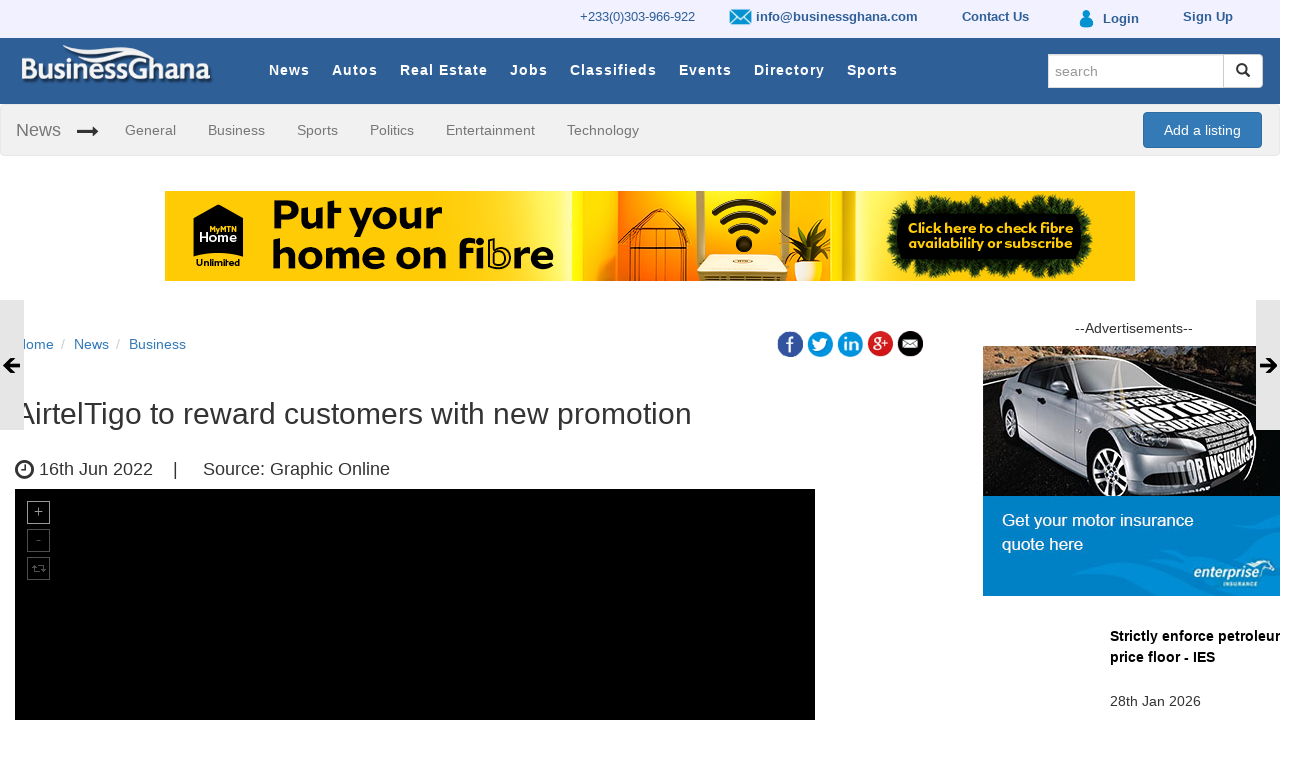

--- FILE ---
content_type: text/html; charset=UTF-8
request_url: https://businessghana.com/site/news/business/264890/AirtelTigo-to-reward-customers-with-new-promotion
body_size: 10168
content:


<!DOCTYPE html>
<html>
    <head prefix="og: http://ogp.me/ns#">
        <script async src="//pagead2.googlesyndication.com/pagead/js/adsbygoogle.js"></script>
        <script>
          (adsbygoogle = window.adsbygoogle || []).push({
            google_ad_client: "ca-pub-1171476088720532",
            enable_page_level_ads: true
          });
        </script>
        
       
                          <link href="/site/favicon.ico" type="image/x-icon" rel="icon"/><link href="/site/favicon.ico" type="image/x-icon" rel="shortcut icon"/>        
        <!------------------------- CSS ---------------------------------------->
      
        <link rel="stylesheet" href="/site/css/../assets/css/bootstrap.min.css"/>        <link rel="stylesheet" href="/site/css/default_custom.min.css"/>        <link rel="stylesheet" href="/site/css/bootstrap-datepicker.min.css"/>
   <style>    
       p.para{
        line-height: 1.8;
        text-align: justify;
}
</style>
        <!------------------------- JAVESCRIPTS ---------------------------------------->
        
        <script src="/site/js/../assets/js/jquery.min.js"></script>		
      

        <script src="/site/js/../assets/js/bootstrap.min.js"></script>		
		<script src="/site/js/custom.js"></script>        <script src="/site/js/bootstrap-datepicker.min.js"></script>
             <meta charset="utf-8"/>  
<title>AirtelTigo to reward customers with new promotion - BusinessGhana</title>
    <meta name="viewport" content="width=device-width, initial-scale=1, user-scalable=1">
    <meta charset="utf-8">
    <meta http-equiv="X-UA-Compatible" content="IE=edge,chrome=1">    
    <meta name="keywords" content="BusinessGhana , businessghana.com , News , Business">
    <meta name="description" content="A telecommunication firm, AirtelTigo, will reward its customers with over GH&cent;1 million in the newly launched &ldquo;To Gu Me So&rdquo;...">
    <meta property="og:locale" content="en_GB" />  
      
    <meta property="og:type" content="article" />
         <meta property="og:title" content="AirtelTigo to reward customers with new promotion" /> 
    <meta property="og:description" content="A telecommunication firm, AirtelTigo, will reward its customers with over GH&cent;1 million in the newly launched &ldquo;To Gu Me So&rdquo;..." /> 
    <meta property="og:url" content="https://www.businessghana.com/" />  
    <meta property="og:site_name" content="BusinessGhana" />     
    <meta property="og:image" content="https://businessghana.com/site/img/../../cms/img/news/2022-06-15-121854001.jpg" />  
    <meta property="og:image:secure_url" content="https://businessghana.com/site/img/../../cms/img/news/2022-06-15-121854001.jpg" /> 
    <meta property="og:image:width" content="800"/>
    <meta property="og:image:height" content="600"/>

      
    <meta property="article:section" content="Business" />
        <meta name="twitter:card" content="summary">
    <meta name="twitter:title" content="AirtelTigo to reward customers with new promotion">
    <meta name="twitter:description" content="A telecommunication firm, AirtelTigo, will reward its customers with over GH&cent;1 million in the newly launched...">
    <meta name="twitter:image" content="https://businessghana.com/site/img/logo.png">
    <meta name="twitter:image:alt" content="https://businessghana.com/site/img/logo.png" />
    <meta name="twitter:domain" content="www.businessghana.com">
    <meta name="application-name" content="BusinessGhana">
    <meta name="robots" content="NOODP,NOYDIR" />
                    </head>
    
    <body>
        <!--Menu Section-->
        <div class="wsmenucontainer clearfix">
            		
<style type="text/css">
	.small-top-menu {
   
    padding-top: 2px !important;
}
.small-top-menu img{
	height: 27px;
}
</style>
	<div class="small-top-menu">
		
		<div class="container">
			<ul class="small-top-menu-strip">
				<li>					
					<a href='http://businessghana.com/site/contact_us'> +233(0)303-966-922</a>				</li>
				<li class="hidden-xs">
					<a href='http://businessghana.com/site/contact_us' style='padding:13px 10px;font-weight:bold'><img src="/site/img/email.png" style="height:23px" alt=""/> info@businessghana.com</a>				</li>

				<!-- li></li -->
				<li class="hidden-xs"><a href="/site/contact_us" style="padding:13px 10px;font-weight:bold"> Contact Us</a></li>
				<li>
				<a href='http://businessghana.com/myaccount/profile/index' style='padding:13px 10px;font-weight:bold'><img src="/site/img/login.png" style="" alt=""/> <span class=''>Login</span></a>				
				</li>

				<li class="sign-up">
				<a href='http://businessghana.com/myaccount/profile/sign_up' style='padding:13px 10px;font-weight:bold'><span>Sign Up</span></a>				
				</li>
			</ul>
		</div>
		
	</div>
		
	<div class="wsmenuexpandermain slideRight">
		<a id="navToggle" class="animated-arrow slideLeft" href="#"><span></span></a>
	</div>
	
	<div class="wsmenucontent overlapblackbg"></div>

	<div id="menumain">
		<div id="mainin_wrap" class="container">
			<div class="logobg">
				<a href="/site" title="BusinessGhana"><img src="/site/img/logo.png" alt="logo"/></a>			</div>
			<div class='mobile-sign-in visible-xs visible-md'>
				<a href='http://businessghana.com/myaccount/profile/index' class='padding:13px 10px'><img src="/site/img/login.png" style="height:24px" alt=""/> </a>			&nbsp;&nbsp;
				<a href='http://businessghana.com/site/items/search?search=(-_-)' class='padding:13px 10px'><i class='fa fa-search' style='color:white' aria-hidden='true'></i></a>			</div>
			
			<div class="header">
			
				<!--Menu HTML Code-->
				<nav class="wsmenu slideLeft clearfix">
					<ul class="mobile-sub wsmenu-list">
						
						<li class="hidden-lg hidden-md hidden-sm">
							<form method="get" accept-charset="utf-8" class="navbar-form search-form top-search" role="search" action="/site/search">								
								<div class="input-group add-on">
									<div class="input text"><input type="text" name="search" class="form-control" placeholder="search" id="search" readonly="readonly"/></div>
									<div class="input-group-btn">
										<button class="btn btn-default" type="submit" type="submit"><i class="glyphicon glyphicon-search"></i></button>
									</div>
								</div>
								
							</form>						</li>			
						
														<li class="title">
									<a href="/site/news/details">News</a>								</li>
														<li class="title">
									<a href="/site/autos">Autos</a>								</li>
														<li class="title">
									<a href="/site/real-estates">Real Estate</a>								</li>
														<li class="title">
									<a href="/site/jobs">Jobs</a>								</li>
														<li class="title">
									<a href="/site/classifieds">Classifieds</a>								</li>
														<li class="title">
									<a href="/site/events">Events</a>								</li>
														<li class="title">
									<a href="/site/directory">Directory</a>								</li>
							
						<li class="title">
							<a href="/site/news/sports">Sports</a>						</li>
					</ul>
				</nav>
				<!--Menu HTML Code--> 
			</div>
			
			<ul class="nav navbar-nav navbar-right hidden-xs" id="search_nav">		
				<li class="hidden-xs">
					<div id="signe_in">
						<!-- a href="https:www.businessghana.com/myaccount" class="padding:13px 10px"><i class="fa fa-user" aria-hidden="true"><span class="ffl">&nbsp; Login</span> </i></a -->
					</div>
				</li>
				<li>
					<form method="get" accept-charset="utf-8" class="navbar-form search-form top-search" role="search" autocomplete="off" action="/site/search">						<div class="input-group add-on">
						  <div class="input text"><input type="text" name="search" class="form-control" required="required" placeholder="search" id="search"/></div>						  
						  <div class="input-group-btn">
							<button class="btn btn-default" type="submit"><i class="glyphicon glyphicon-search"></i></button>
						  </div>
						</div>
					</form>				</li>	
			</ul>
			
		</div>

		<div id="clear"></div>

	</div>
	
		<div id="cat_bar" style="display: block" >
		<nav class="navbar navbar-default">
  			<div class="container-fluid">
    			<!-- Brand and toggle get grouped for better mobile display -->
    			<div class="navbar-header">
      				<button type="button" class="navbar-toggle collapsed" data-toggle="collapse" data-target="#bs-example-navbar-collapse-1" aria-expanded="false">
        				<span class="sr-only">Toggle navigation</span>
        				<span class="icon-bar"></span>
        				<span class="icon-bar"></span>
        				<span class="icon-bar"></span>
      				</button>
      				<a class="navbar-brand" href="#">News</a>
    			</div>

    			<!-- Collect the nav links, forms, and other content for toggling -->
    			<div class="collapse navbar-collapse" id="bs-example-navbar-collapse-1">
      				<ul class="nav navbar-nav">
      					<li class="arrow"><i class="fa fa-long-arrow-right" aria-hidden="true"></i></li>
      	
      					<li><a href="/site/news/general">General</a></li><li><a href="/site/news/business">Business</a></li><li><a href="/site/news/sports">Sports</a></li><li><a href="/site/news/politics">Politics</a></li><li><a href="/site/news/entertainment">Entertainment</a></li><li><a href="/site/news/technology">Technology</a></li>              		</ul>
              							
					<div style='float: right; padding: 7px; margin-right: -20px;'><a class='btn btn-primary' href='http://businessghana.com/myaccount/profile/index' style='padding: 7px 20px'>Add a listing</a></div>      			</div><!-- /.navbar-collapse -->
  			</div><!-- /.container-fluid -->
		</nav>
	</div>
<script>
		

function redirectTo(){
window.location.href = "http://businessghana.com//site/search";
}
</script>        </div>
        <!--Menu Section-->
        
        <!-- Main Section -->
        <div class="container">
            


<script src="/site/js/../slide_out/js/jquery.tabSlideOut.v1.3.js"></script>
<style type="text/css" media="screen">
	.slide-out-prev {
		padding: 5px;
		width: 350px;
		background: #fdfdfD;
		border: #ddddff 1px solid;
		height: 130px;
	}

	.slide-out-next {
		padding: 5px;
		width: 350px;
		background: #fdfdfD;
		border: #ddddff 1px solid;
		height: 130px;
	}
</style>

<script>
	$(function(){
		$('.slide-out-next').tabSlideOut({
			tabHandle: '.handleRight',
			pathToTabImage: '../../../slide_out/images/next.gif',
			imageHeight: '130px',
			imageWidth: '25px',
			tabLocation: 'right',
			speed: 300,
			action: 'hover',
			topPos: '300px',
			fixedPosition: true
		});
		$('.slide-out-prev').tabSlideOut({
			tabHandle: '.handleLeft',                              //class of the element that will be your tab
			pathToTabImage: '../../../slide_out/images/prev.gif', //path to the image for the tab (optionaly can be set using css)
			imageHeight: '130px',                               //height of tab image
			imageWidth: '25px',                               //width of tab image
			tabLocation: 'left',                               //side of screen where tab lives, top, right, bottom, or left
			speed: 300,                                        //speed of animation
			action: 'hover',                                   //options: 'click' or 'hover', action to trigger animation
			topPos: '300px',                                   //position from the top
			fixedPosition: true                               //options: true makes it stick(fixed position) on scroll
		});
	});
</script>


<div class="row banner hidden-xs">
  <div class="col-xs-12" style="text-align: center">
    

<!--/* Top Banner 970*90
  *
  * Revive Adserver Javascript Tag
  * - Generated with Revive Adserver v3.1.0
  *
  */-->

<!--/*
  * The backup image section of this tag has been generated for use on a
  * non-SSL page. If this tag is to be placed on an SSL page, change the
  *   'http://targetinfinity.com/as/www/delivery/...'
  * to
  *   'https://targetinfinity.com/as/www/delivery/...'
  *
  * This noscript section of this tag only shows image banners. There
  * is no width or height in these banners, so if you want these tags to
  * allocate space for the ad before it shows, you will need to add this
  * information to the <img> tag.
  *
  * If you do not want to deal with the intricities of the noscript
  * section, delete the tag (from <noscript>... to </noscript>). On
  * average, the noscript tag is called from less than 1% of internet
  * users.
  */-->

<script type='text/javascript'><!--//<![CDATA[
   var m3_u = (location.protocol=='https:'?'https://targetinfinity.com/as/www/delivery/ajs.php':'http://targetinfinity.com/as/www/delivery/ajs.php');
   var m3_r = Math.floor(Math.random()*99999999999);
   if (!document.MAX_used) document.MAX_used = ',';
   document.write ("<scr"+"ipt type='text/javascript' src='"+m3_u);
   document.write ("?zoneid=107");
   document.write ('&amp;cb=' + m3_r);
   if (document.MAX_used != ',') document.write ("&amp;exclude=" + document.MAX_used);
   document.write (document.charset ? '&amp;charset='+document.charset : (document.characterSet ? '&amp;charset='+document.characterSet : ''));
   document.write ("&amp;loc=" + escape(window.location));
   if (document.referrer) document.write ("&amp;referer=" + escape(document.referrer));
   if (document.context) document.write ("&context=" + escape(document.context));
   if (document.mmm_fo) document.write ("&amp;mmm_fo=1");
   document.write ("'><\/scr"+"ipt>");
//]]>--></script><noscript><a href='http://targetinfinity.com/as/www/delivery/ck.php?n=ae490679&amp;cb=INSERT_RANDOM_NUMBER_HERE' target='_blank'><img src='http://targetinfinity.com/as/www/delivery/avw.php?zoneid=107&amp;cb=INSERT_RANDOM_NUMBER_HERE&amp;n=ae490679' border='0' alt='' /></a></noscript>


  </div>
</div>
<div class="row banner show-xs hidden-sm hidden-md hidden-lg">
  <div class="col-xs-12" style="text-align: center">
    

<!--/* Top Banner 320*50
  *
  * Revive Adserver Javascript Tag
  * - Generated with Revive Adserver v3.1.0
  *
  */-->

<!--/*
  * The backup image section of this tag has been generated for use on a
  * non-SSL page. If this tag is to be placed on an SSL page, change the
  *   'http://targetinfinity.com/as/www/delivery/...'
  * to
  *   'https://targetinfinity.com/as/www/delivery/...'
  *
  * This noscript section of this tag only shows image banners. There
  * is no width or height in these banners, so if you want these tags to
  * allocate space for the ad before it shows, you will need to add this
  * information to the <img> tag.
  *
  * If you do not want to deal with the intricities of the noscript
  * section, delete the tag (from <noscript>... to </noscript>). On
  * average, the noscript tag is called from less than 1% of internet
  * users.
  */-->

<script type='text/javascript'><!--//<![CDATA[
   var m3_u =
(location.protocol=='https:'?'https://targetinfinity.com/as/www/delivery/ajs.php':'http://targetinfinity.com/as/www/delivery/ajs.php');
   var m3_r = Math.floor(Math.random()*99999999999);
   if (!document.MAX_used) document.MAX_used = ',';
   document.write ("<scr"+"ipt type='text/javascript' src='"+m3_u);
   document.write ("?zoneid=110");
   document.write ('&amp;cb=' + m3_r);
   if (document.MAX_used != ',') document.write ("&amp;exclude=" +
document.MAX_used);
   document.write (document.charset ? '&amp;charset='+document.charset :
(document.characterSet ? '&amp;charset='+document.characterSet : ''));
   document.write ("&amp;loc=" + escape(window.location));
   if (document.referrer) document.write ("&amp;referer=" +
escape(document.referrer));
   if (document.context) document.write ("&context=" +
escape(document.context));
   if (document.mmm_fo) document.write ("&amp;mmm_fo=1");
   document.write ("'><\/scr"+"ipt>");
//]]>--></script><noscript><a
href='http://targetinfinity.com/as/www/delivery/ck.php?n=a51a09cf&amp;cb=INSERT_RANDOM_NUMBER_HERE'
target='_blank'><img
src='http://targetinfinity.com/as/www/delivery/avw.php?zoneid=110&amp;cb=INSERT_RANDOM_NUMBER_HERE&amp;n=a51a09cf'
border='0' alt='' /></a></noscript>  </div>
</div>
<div style="clear: both"></div>
<br/>

<div class="row">
	<div class="col-md-9">
		<script src="https://cdnjs.cloudflare.com/ajax/libs/unitegallery/1.7.40/js/unitegallery.min.js"></script><link rel="stylesheet" href="/site/css/../unitegallery/css/unite-gallery-min.css"/>
<script src="/site/js/../unitegallery/themes/default/ug-theme-default-min.js"></script><link rel="stylesheet" href="/site/css/../unitegallery/themes/default/ug-theme-default-min.css"/>

<div class="row all-details-section">
	<div class="col-sm-12">
		<div class="row">
			<div class="col-md-6">
				<div class="row">
					<div class="col-sm-12">
						<ol class="breadcrumb breadcrumb-reset">
							<li><a href="/site">Home</a></li><li><a href="/site/news">News</a></li><li><a href="/site/news/business">Business</a></li>
						</ol>
					</div>
				</div>
			</div>
			<div class="col-md-6">
				
<div class="text-right">	

	<a href="http://www.facebook.com/sharer.php?u=https://businessghana.com/site/news/business/264890/AirtelTigo-to-reward-customers-with-new-promotion" onclick="openWindow(this.href); return false;" class="icon"> 
		<img src="/site/img/icon_facebook.png" class="social-icon" alt=""/>	</a>
	<a href="http://twitter.com/share?text=AirtelTigo to reward customers with new promotion&https://businessghana.com/site/news/business/264890/AirtelTigo-to-reward-customers-with-new-promotion" onclick="openWindow(this.href); return false;" class="icon_1">
		<img src="/site/img/icon_twitter.png" class="social-icon" alt=""/>	</a>
	<a href="https://www.linkedin.com/shareArticle?mini=true&url=https://businessghana.com/site/news/business/264890/AirtelTigo-to-reward-customers-with-new-promotion&sharetitle=" onclick="openWindow(this.href); return false;" class="icon_2">
		<img src="/site/img/icon_linkin.png" class="social-icon" alt=""/>	</a>
	<a href="https://plus.google.com/share?url=https://businessghana.com/site/news/business/264890/AirtelTigo-to-reward-customers-with-new-promotion" onclick="openWindow(this.href); return false;" class="icon_3">
		<img src="/site/img/icon_googleplus.png" class="social-icon" alt=""/>	</a>	
	<a href="/site/items/share-mail/pagetitle" onclick="openWindow(this.href); return false;" class="icon_4" escape=false>
		<img src="/site/img/icon_email.png" class="social-icon" alt=""/>	</a>  
	
</div>

<script>
	function openWindow(url){
		window.open(url,'MsgWindow', 'menubar=no,toolbar=no,resizable=yes,scrollbars=yes,height=400,width=600');
		return false ;
	}
</script>			</div>
		</div>
		<div class="row">
			<div class="col-md-12 news-details-title">
								<h2>
					AirtelTigo to reward customers with new promotion				</h2>
			</div>
		</div>
		<div class="row">
			<div class="col-md-12 date-source">
				<h4>
					<span class="fa fa-clock-o fa-lg"></span> 16th Jun 2022&nbsp;&nbsp;&nbsp; | &nbsp;&nbsp;&nbsp;
					Source: Graphic Online				</h4>
			</div>
		</div>

		

			<div id="gallery" class="gallery-div" style="visibility: hidden;"><img src="/site/img/../../cms/img/news/2022-06-15-121854001.jpg" class="news-details-image img-responsive" alt="Pic"/>
			</div>		

		<div class="row">
							<div class="col-sm-12">
					<div class="caption-row" style="display: table;background: #f5f5f5;">
						<h4 class="caption" style="line-height: 1.5em;">
							Atul Narain Singh, Chief Marketing Officer, AirtelTigo						</h4>
					</div>
				</div>
					</div>

		<div class="row details-info">
			<div class="col-md-12">
				<div class="row section-info">
					<div class="col-md-12 news-details">
						<span class='bolden1'><p>A telecommunication firm, AirtelTigo, will reward its customers with over GH&cent;1 million in the newly launched &ldquo;To Gu Me So&rdquo; Reloaded Promotion.</p></span>

<p>The promotion is a target-based initiative designed to reward customers with weekly cash prizes.</p>

<p>A press release issued by the telecommunications firm in Accra on June 8, said the promotion would run from June 6, 2022, through to middle of September 2022 and thousands of customers across the country will be rewarded weekly.</p>

<p>The Chief Marketing Officer of AirtelTigo, Atul Narain Singh, in the release said last year, with the introduction of AirtelTigo &ldquo;To Gu Me So&rdquo;, customers&#39; lives were made better after they received cash prizes, call minutes and data.</p>

<p>It said this was evident in the testimonials received from customers all over the country.</p>

<p>&ldquo;Based on feedback from our customers and the success of last year&rsquo;s To Gu Me So, we are excited to introduce to you today, a reloaded version of the promo dubbed &ldquo;AirtelTigo To Gu Me So Reloaded&rdquo; with the aim of rewarding thousands of customers in the course of the promo,&rdquo; it said.</p>

<p><strong>Promo detail</strong></p>

<p>The Chief Sales Officer at AirtelTigo, Abubakari Halidu, said in the release that, &ldquo;Customers will be assigned two weekly targets, including AirtelTigo Money (ATMoney) and voice/data usage.</p>

<p>He noted that customers must dial *500# to check their targets, do more ATMoney: Cash transfers, payments and cash withdrawals, make more calls, browse more, buy more bundles and subscribe to value-added services to meet their unique targets to earn tickets to enter the weekly and grand draw.</p>

<p>&ldquo;It is important to note that this promo is for AirtelTigo prepaid customers who are 18 years or above. Since this promo is based on chance, we are working with the Gaming Commission of Ghana to provide a reliable and transparent method of selecting winners in weekly and grand draws.</p>

<p>&ldquo;The promo will reward customers every week with cash prizes till the end of the promo in September when the grand cash prizes of GH&cent;125,000, GH&cent;50,000 and GH&cent;25,000 would be awarded to the overall winner, first and second runners-ups respectively.&rdquo;</p>

					</div>
					<div class="col-md-12">

												<ul class="list-unstyled">
													</ul>

					</div>
				</div>
			</div>
		</div>
		<div class="row ">
			<div class="col-md-12">
				
<h3 style='padding:10px 0'>More AirtelTigo News  </h3>	<div class="row all-listings-row">
		<div class="col-md-2 col-sm-3 col-xs-6 xs-image">
			<div class="listing-image xs-listing-image"><a href="/site/news/business/307178/AT-Launches-CASHATHON-Customers-to-Win-Over-GHS-230-000-in-Cash-Prizes"><img src="/site/img/../../cms/webroot/img/news/thumb_2024-05-21-1457550.PNG_%281%29.jpg" alt=""/></a></div>		</div>

		<div class="col-md-10 col-sm-9 col-xs-6 xs-content">
			<div class="row title-row">
				<div class="col-md-9 col-sm-8 col-xs-12 title-col">
					<h3 class="listing-title">
					
						<a href="/site/news/business/307178/AT-Launches-CASHATHON-Customers-to-Win-Over-GHS-230-000-in-Cash-Prizes" style="line-height: 20px">AT Launches CASHATHON: Customers to Win Over GHS 230,000 in Cash Prizes</a>					</h3>
				</div>
				<div class="col-md-3 col-sm-4 col-xs-12 misc xs-misc">
					
						
				
				</div>
			</div>

			<div class="row hidden-xs description-row">
				<div class="col-md-9 col-sm-8 col-xs-12">
					AT, formerly AirtelTigo, Ghana&rsquo;s innovative telecommunications company, is thrilled to announce the launch of its latest promotion, CASHATHON. Following the success of previous campaigns like Play4Cash, this promotion offers AT customers a…				</div>
				<div class="col-md-3 col-sm-4 col-xs-12 misc">
				</div>
			</div>

			<div class="row hidden-xs hidden-sm more-row">
				<div class="col-md-9 col-sm-8">
					<strong>
						21-05-2024	
					</strong>
				</div>
				
				<div class="col-md-3 col-sm-4 misc">
									</div>
			</div>
		</div>	
	</div>
	<div class="row listing-sep">
		<div class="col-sm-12">
			<hr class="listing-line">
		</div>
	</div>
	<div class="row all-listings-row">
		<div class="col-md-2 col-sm-3 col-xs-6 xs-image">
			<div class="listing-image xs-listing-image"><a href="/site/news/business/306106/AT-CEO-Leo-Skarlatos-Encourages-Aburi-Girls-Senior-High-School-Students-to-Utilize-ICT-with-Purpose"><img src="/site/img/../../cms/webroot/img/news/thumb_2024-05-02-1543360.PNG_%281%29.jpg" alt=""/></a></div>		</div>

		<div class="col-md-10 col-sm-9 col-xs-6 xs-content">
			<div class="row title-row">
				<div class="col-md-9 col-sm-8 col-xs-12 title-col">
					<h3 class="listing-title">
					
						<a href="/site/news/business/306106/AT-CEO-Leo-Skarlatos-Encourages-Aburi-Girls-Senior-High-School-Students-to-Utilize-ICT-with-Purpose" style="line-height: 20px">AT CEO, Leo Skarlatos Encourages Aburi Girls Senior High School Students to Utilize ICT with Purpose</a>					</h3>
				</div>
				<div class="col-md-3 col-sm-4 col-xs-12 misc xs-misc">
					
						
				
				</div>
			</div>

			<div class="row hidden-xs description-row">
				<div class="col-md-9 col-sm-8 col-xs-12">
					In celebration of Girls in ICT Day, observed on Thursday, April 25th, 2024, AT, Ghana&#39;s most innovative telecommunications company, hosted students from Aburi Girls Senior High School. The event, held at AT&#39;s headquarters in Accra, aimed t…				</div>
				<div class="col-md-3 col-sm-4 col-xs-12 misc">
				</div>
			</div>

			<div class="row hidden-xs hidden-sm more-row">
				<div class="col-md-9 col-sm-8">
					<strong>
						02-05-2024	
					</strong>
				</div>
				
				<div class="col-md-3 col-sm-4 misc">
									</div>
			</div>
		</div>	
	</div>
	<div class="row listing-sep">
		<div class="col-sm-12">
			<hr class="listing-line">
		</div>
	</div>
	<div class="row all-listings-row">
		<div class="col-md-2 col-sm-3 col-xs-6 xs-image">
			<div class="listing-image xs-listing-image"><a href="/site/news/business/302327/AT-s-Month-of-Love-Initiative-Leaves-Lasting-Impact-at-Sokpoe-PCG-Primary-School"><img src="/site/img/../../cms/webroot/img/news/thumb_2024-02-16-10415700.jpg" alt=""/></a></div>		</div>

		<div class="col-md-10 col-sm-9 col-xs-6 xs-content">
			<div class="row title-row">
				<div class="col-md-9 col-sm-8 col-xs-12 title-col">
					<h3 class="listing-title">
					
						<a href="/site/news/business/302327/AT-s-Month-of-Love-Initiative-Leaves-Lasting-Impact-at-Sokpoe-PCG-Primary-School" style="line-height: 20px"> AT's Month of Love Initiative Leaves Lasting Impact at Sokpoe PCG Primary School</a>					</h3>
				</div>
				<div class="col-md-3 col-sm-4 col-xs-12 misc xs-misc">
					
						
				
				</div>
			</div>

			<div class="row hidden-xs description-row">
				<div class="col-md-9 col-sm-8 col-xs-12">
					14th February 2024, in a heartfelt demonstration of love and commitment to education, AT, Ghana&rsquo;s most innovative telecommunication network has successfully executed its Month of Love initiative by making donations to Sokpoe Presbyterian C…				</div>
				<div class="col-md-3 col-sm-4 col-xs-12 misc">
				</div>
			</div>

			<div class="row hidden-xs hidden-sm more-row">
				<div class="col-md-9 col-sm-8">
					<strong>
						16-02-2024	
					</strong>
				</div>
				
				<div class="col-md-3 col-sm-4 misc">
									</div>
			</div>
		</div>	
	</div>
	<div class="row listing-sep">
		<div class="col-sm-12">
			<hr class="listing-line">
		</div>
	</div>
	<div class="row all-listings-row">
		<div class="col-md-2 col-sm-3 col-xs-6 xs-image">
			<div class="listing-image xs-listing-image"><a href="/site/news/business/297190/AT-Offers-Flood-Victims-FREE-CALLS-to-All-Networks"><img src="/site/img/../../cms/webroot/img/news/thumb_2023-11-15-101633AT-logo.jpg" alt=""/></a></div>		</div>

		<div class="col-md-10 col-sm-9 col-xs-6 xs-content">
			<div class="row title-row">
				<div class="col-md-9 col-sm-8 col-xs-12 title-col">
					<h3 class="listing-title">
					
						<a href="/site/news/business/297190/AT-Offers-Flood-Victims-FREE-CALLS-to-All-Networks" style="line-height: 20px">AT Offers Flood Victims FREE CALLS to All Networks.</a>					</h3>
				</div>
				<div class="col-md-3 col-sm-4 col-xs-12 misc xs-misc">
					
						
				
				</div>
			</div>

			<div class="row hidden-xs description-row">
				<div class="col-md-9 col-sm-8 col-xs-12">
					Ghana&rsquo;s telecommunication network, AT is offering free voice calls to the affected customers and communities in the lower Volta area, including Battor, Atorkor, Glime, Akplabanya, Sogakope, Anloga, Ayetepe, and its environs to help relieve…				</div>
				<div class="col-md-3 col-sm-4 col-xs-12 misc">
				</div>
			</div>

			<div class="row hidden-xs hidden-sm more-row">
				<div class="col-md-9 col-sm-8">
					<strong>
						15-11-2023	
					</strong>
				</div>
				
				<div class="col-md-3 col-sm-4 misc">
									</div>
			</div>
		</div>	
	</div>
	<div class="row listing-sep">
		<div class="col-sm-12">
			<hr class="listing-line">
		</div>
	</div>
	<div class="row all-listings-row">
		<div class="col-md-2 col-sm-3 col-xs-6 xs-image">
			<div class="listing-image xs-listing-image"><a href="/site/news/business/296354/AT-And-Hannam-Investments-Sign-Joint-Venture-Agreement-To-Transform-Ghana-Telecommunication-Market"><img src="/site/img/../../cms/webroot/img/news/thumb_2023-11-02-10184500.jpg" alt=""/></a></div>		</div>

		<div class="col-md-10 col-sm-9 col-xs-6 xs-content">
			<div class="row title-row">
				<div class="col-md-9 col-sm-8 col-xs-12 title-col">
					<h3 class="listing-title">
					
						<a href="/site/news/business/296354/AT-And-Hannam-Investments-Sign-Joint-Venture-Agreement-To-Transform-Ghana-Telecommunication-Market" style="line-height: 20px">AT And Hannam Investments Sign Joint Venture Agreement To Transform Ghana Telecommunication Market</a>					</h3>
				</div>
				<div class="col-md-3 col-sm-4 col-xs-12 misc xs-misc">
					
						
				
				</div>
			</div>

			<div class="row hidden-xs description-row">
				<div class="col-md-9 col-sm-8 col-xs-12">
					AT, formerly AirtelTigo Ghana, is proud to announce that it has entered a Joint Venture with Hannam Investments, a UK based Private Equity firm. The agreement was facilitated by the Ministry of Communication and Digitalisation.

The Join…				</div>
				<div class="col-md-3 col-sm-4 col-xs-12 misc">
				</div>
			</div>

			<div class="row hidden-xs hidden-sm more-row">
				<div class="col-md-9 col-sm-8">
					<strong>
						02-11-2023	
					</strong>
				</div>
				
				<div class="col-md-3 col-sm-4 misc">
									</div>
			</div>
		</div>	
	</div>
	<div class="row listing-sep">
		<div class="col-sm-12">
			<hr class="listing-line">
		</div>
	</div>
<div class="col-xs-12">
		<div class="tags " >
		<a href="/site/news/comp/business/19938/AirtelTigo">More AirtelTigo News</a>		</div>
</div>





			</div>
		</div>

	</div>
</div>

<script type="text/javascript">

	jQuery(document).ready(function(){





		api = jQuery("#gallery").unitegallery({

			theme_enable_text_panel: false,

			 slider_zoom_max_ratio: 2, // max zoom level. Not required, but good to have

   slider_scale_mode: "fit", // don't scale by default

   slider_zoom_step: 1.2 // also not required

			

		});



		api.on("item_change",function(num, data){		//on item change, get item number and item data

			

			api.resetZoom();

		});

		

		$('#gallery').css("visibility", "visible");

		api.resetZoom();

	});	

</script>	</div>
	
	<div class="col-md-3 side-bar">
		
		<h5 class="text-center hidden-xs">--Advertisements--</h5>
		<div class="row">
	
		<div class="col-xs-6 col-sm-6 col-md-12 col-lg-12 side-item hidden-xs hidden-sm"><div class="row"><div class="col-xs-12"><!--/*Right side Banner 300*250
  *
  * Revive Adserver Javascript Tag
  * - Generated with Revive Adserver v3.1.0
  *
  */-->

<!--/*
  * The backup image section of this tag has been generated for use on a
  * non-SSL page. If this tag is to be placed on an SSL page, change the
  *   'http://targetinfinity.com/as/www/delivery/...'
  * to
  *   'https://targetinfinity.com/as/www/delivery/...'
  *
  * This noscript section of this tag only shows image banners. There
  * is no width or height in these banners, so if you want these tags to
  * allocate space for the ad before it shows, you will need to add this
  * information to the <img> tag.
  *
  * If you do not want to deal with the intricities of the noscript
  * section, delete the tag (from <noscript>... to </noscript>). On
  * average, the noscript tag is called from less than 1% of internet
  * users.
  */-->

<script type='text/javascript'><!--//<![CDATA[
   var m3_u = (location.protocol=='https:'?'https://targetinfinity.com/as/www/delivery/ajs.php':'http://targetinfinity.com/as/www/delivery/ajs.php');
   var m3_r = Math.floor(Math.random()*99999999999);
   if (!document.MAX_used) document.MAX_used = ',';
   document.write ("<scr"+"ipt type='text/javascript' src='"+m3_u);
   document.write ("?zoneid=39");
   document.write ('&amp;cb=' +m3_r);
   if (document.MAX_used != ',') document.write ("&amp;exclude=" + document.MAX_used);
   document.write (document.charset ? '&amp;charset='+document.charset : (document.characterSet ? '&amp;charset='+document.characterSet : ''));
   document.write ("&amp;loc=" + escape(window.location));
   if (document.referrer) document.write ("&amp;referer=" + escape(document.referrer));
   if (document.context) document.write ("&context=" + escape(document.context));
   if (document.mmm_fo) document.write ("&amp;mmm_fo=1");
   document.write ("'><\/scr"+"ipt>");
//]]>--></script><noscript><a href='http://targetinfinity.com/as/www/delivery/ck.php?n=a7f52682&amp;cb=INSERT_RANDOM_NUMBER_HERE' target='_blank'><img src='http://targetinfinity.com/as/www/delivery/avw.php?zoneid=39&amp;cb=INSERT_RANDOM_NUMBER_HERE&amp;n=a7f52682' border='0' alt='' /></a></noscript><div style="clear: both"></div></div></div></div>	<div class="col-xs-12 col-sm-6 col-md-12 col-lg-12 side-item">

		
		<div class="row all-listings-row">
			<div class="col-md-4 col-sm-6 col-xs-6 xs-image-side">
				<div class="row">
					<div class="col-xs-12">
											</div>
				</div>						
			</div>
	
			<div class="col-md-7 col-sm-6 col-xs-6 xs-content">
				<div class="row title-row">
					<div class="col-md-12 col-sm-12 col-xs-12">
						<div class="row side-title-row">
							<div class="col-xs-12">
								<h5 class="side-listing-title">
									<a href="/site/news/business/342211/Strictly-enforce-petroleum-price-floor-price-uniformity-policies-IES-urges-NPA">Strictly enforce petroleum price floor - IES</a>								</h5>
							</div>
						</div>
					</div>
					<div class="col-md-12 col-sm-12 col-xs-12 text-left">
						<div class="row bottom-align-text">
							<div class="col-xs-12">
								28th Jan 2026							</div>
						</div>
					</div>
				</div>										
			</div>
		</div>
	</div>

			<div class="col-xs-12 col-sm-6 col-md-12 col-lg-12 side-item">

		
		<div class="row all-listings-row">
			<div class="col-md-4 col-sm-6 col-xs-6 xs-image-side">
				<div class="row">
					<div class="col-xs-12">
						<a href="/site/news/business/342287/Mobile-money-transactions-hit-GHC518bn-in-December-2025-BoG"><img src="/site/img/../../cms/webroot/img/news/thumb_2026-01-28-1042473.jpg" class="side-image img-responsive" alt=""/></a>					</div>
				</div>						
			</div>
	
			<div class="col-md-7 col-sm-6 col-xs-6 xs-content">
				<div class="row title-row">
					<div class="col-md-12 col-sm-12 col-xs-12">
						<div class="row side-title-row">
							<div class="col-xs-12">
								<h5 class="side-listing-title">
									<a href="/site/news/business/342287/Mobile-money-transactions-hit-GHC518bn-in-December-2025-BoG"> MoMo transactions hit GHC518bn in 2025</a>								</h5>
							</div>
						</div>
					</div>
					<div class="col-md-12 col-sm-12 col-xs-12 text-left">
						<div class="row bottom-align-text">
							<div class="col-xs-12">
								28th Jan 2026							</div>
						</div>
					</div>
				</div>										
			</div>
		</div>
	</div>

			<div class="col-xs-12 col-sm-6 col-md-12 col-lg-12 side-item">

		
		<div class="row all-listings-row">
			<div class="col-md-4 col-sm-6 col-xs-6 xs-image-side">
				<div class="row">
					<div class="col-xs-12">
						<a href="/site/news/business/342215/Finance-Ministry-warns-against-sabotage-of-AI-driven-customs-system"><img src="/site/img/../../cms/webroot/img/news/thumb_2026-01-27-132457003.jpg" class="side-image img-responsive" alt=""/></a>					</div>
				</div>						
			</div>
	
			<div class="col-md-7 col-sm-6 col-xs-6 xs-content">
				<div class="row title-row">
					<div class="col-md-12 col-sm-12 col-xs-12">
						<div class="row side-title-row">
							<div class="col-xs-12">
								<h5 class="side-listing-title">
									<a href="/site/news/business/342215/Finance-Ministry-warns-against-sabotage-of-AI-driven-customs-system">Finance Ministry warns against sabotage</a>								</h5>
							</div>
						</div>
					</div>
					<div class="col-md-12 col-sm-12 col-xs-12 text-left">
						<div class="row bottom-align-text">
							<div class="col-xs-12">
								28th Jan 2026							</div>
						</div>
					</div>
				</div>										
			</div>
		</div>
	</div>

			<div class="col-xs-12 col-sm-6 col-md-12 col-lg-12 side-item">

		
		<div class="row all-listings-row">
			<div class="col-md-4 col-sm-6 col-xs-6 xs-image-side">
				<div class="row">
					<div class="col-xs-12">
						<a href="/site/news/business/342210/Ghana-Cedi-is-Africa-s-best-performing-currency-in-2025-IMF-data-reveals"><img src="/site/img/../../cms/webroot/img/news/thumb_2026-01-27-13152301.jpg" class="side-image img-responsive" alt=""/></a>					</div>
				</div>						
			</div>
	
			<div class="col-md-7 col-sm-6 col-xs-6 xs-content">
				<div class="row title-row">
					<div class="col-md-12 col-sm-12 col-xs-12">
						<div class="row side-title-row">
							<div class="col-xs-12">
								<h5 class="side-listing-title">
									<a href="/site/news/business/342210/Ghana-Cedi-is-Africa-s-best-performing-currency-in-2025-IMF-data-reveals">Ghana Cedi is Africa’s best performer</a>								</h5>
							</div>
						</div>
					</div>
					<div class="col-md-12 col-sm-12 col-xs-12 text-left">
						<div class="row bottom-align-text">
							<div class="col-xs-12">
								28th Jan 2026							</div>
						</div>
					</div>
				</div>										
			</div>
		</div>
	</div>

		<div class="col-xs-6 col-sm-6 col-md-12 col-lg-12 side-item hidden-xs hidden-sm"><div class="row"><div class="col-xs-12"><!--/*Right side Banner 300*250
  *
  * Revive Adserver Javascript Tag
  * - Generated with Revive Adserver v3.1.0
  *
  */-->

<!--/*
  * The backup image section of this tag has been generated for use on a
  * non-SSL page. If this tag is to be placed on an SSL page, change the
  *   'http://targetinfinity.com/as/www/delivery/...'
  * to
  *   'https://targetinfinity.com/as/www/delivery/...'
  *
  * This noscript section of this tag only shows image banners. There
  * is no width or height in these banners, so if you want these tags to
  * allocate space for the ad before it shows, you will need to add this
  * information to the <img> tag.
  *
  * If you do not want to deal with the intricities of the noscript
  * section, delete the tag (from <noscript>... to </noscript>). On
  * average, the noscript tag is called from less than 1% of internet
  * users.
  */-->

<script type='text/javascript'><!--//<![CDATA[
   var m3_u = (location.protocol=='https:'?'https://targetinfinity.com/as/www/delivery/ajs.php':'http://targetinfinity.com/as/www/delivery/ajs.php');
   var m3_r = Math.floor(Math.random()*99999999999);
   if (!document.MAX_used) document.MAX_used = ',';
   document.write ("<scr"+"ipt type='text/javascript' src='"+m3_u);
   document.write ("?zoneid=39");
   document.write ('&amp;cb=' +m3_r);
   if (document.MAX_used != ',') document.write ("&amp;exclude=" + document.MAX_used);
   document.write (document.charset ? '&amp;charset='+document.charset : (document.characterSet ? '&amp;charset='+document.characterSet : ''));
   document.write ("&amp;loc=" + escape(window.location));
   if (document.referrer) document.write ("&amp;referer=" + escape(document.referrer));
   if (document.context) document.write ("&context=" + escape(document.context));
   if (document.mmm_fo) document.write ("&amp;mmm_fo=1");
   document.write ("'><\/scr"+"ipt>");
//]]>--></script><noscript><a href='http://targetinfinity.com/as/www/delivery/ck.php?n=a7f52682&amp;cb=INSERT_RANDOM_NUMBER_HERE' target='_blank'><img src='http://targetinfinity.com/as/www/delivery/avw.php?zoneid=39&amp;cb=INSERT_RANDOM_NUMBER_HERE&amp;n=a7f52682' border='0' alt='' /></a></noscript><div style="clear: both"></div></div></div></div>	<div class="col-xs-12 col-sm-6 col-md-12 col-lg-12 side-item">

		
		<div class="row all-listings-row">
			<div class="col-md-4 col-sm-6 col-xs-6 xs-image-side">
				<div class="row">
					<div class="col-xs-12">
						<a href="/site/news/business/342214/IES-calls-for-strict-enforcement-of-fuel-price-floor-to-protect-petroleum-industry"><img src="/site/img/../../cms/webroot/img/news/thumb_2026-01-27-1322144.jpg" class="side-image img-responsive" alt=""/></a>					</div>
				</div>						
			</div>
	
			<div class="col-md-7 col-sm-6 col-xs-6 xs-content">
				<div class="row title-row">
					<div class="col-md-12 col-sm-12 col-xs-12">
						<div class="row side-title-row">
							<div class="col-xs-12">
								<h5 class="side-listing-title">
									<a href="/site/news/business/342214/IES-calls-for-strict-enforcement-of-fuel-price-floor-to-protect-petroleum-industry">IES calls for strict enforcement</a>								</h5>
							</div>
						</div>
					</div>
					<div class="col-md-12 col-sm-12 col-xs-12 text-left">
						<div class="row bottom-align-text">
							<div class="col-xs-12">
								28th Jan 2026							</div>
						</div>
					</div>
				</div>										
			</div>
		</div>
	</div>

			<div class="col-xs-12 col-sm-6 col-md-12 col-lg-12 side-item">

		
		<div class="row all-listings-row">
			<div class="col-md-4 col-sm-6 col-xs-6 xs-image-side">
				<div class="row">
					<div class="col-xs-12">
						<a href="/site/news/business/342213/Cedi-expected-to-rebound-as-FX-inflows-ease-pressures-Databank"><img src="/site/img/../../cms/webroot/img/news/thumb_2026-01-27-1320143.jpg" class="side-image img-responsive" alt=""/></a>					</div>
				</div>						
			</div>
	
			<div class="col-md-7 col-sm-6 col-xs-6 xs-content">
				<div class="row title-row">
					<div class="col-md-12 col-sm-12 col-xs-12">
						<div class="row side-title-row">
							<div class="col-xs-12">
								<h5 class="side-listing-title">
									<a href="/site/news/business/342213/Cedi-expected-to-rebound-as-FX-inflows-ease-pressures-Databank">Cedi expected to rebound - Databank</a>								</h5>
							</div>
						</div>
					</div>
					<div class="col-md-12 col-sm-12 col-xs-12 text-left">
						<div class="row bottom-align-text">
							<div class="col-xs-12">
								28th Jan 2026							</div>
						</div>
					</div>
				</div>										
			</div>
		</div>
	</div>

			<div class="col-xs-12 col-sm-6 col-md-12 col-lg-12 side-item">

		
		<div class="row all-listings-row">
			<div class="col-md-4 col-sm-6 col-xs-6 xs-image-side">
				<div class="row">
					<div class="col-xs-12">
						<a href="/site/news/business/342212/Trump-raises-US-tariffs-on-South-Korea-imports-to-25-per-cent"><img src="/site/img/../../cms/webroot/img/news/thumb_2026-01-27-131745002.jpg" class="side-image img-responsive" alt=""/></a>					</div>
				</div>						
			</div>
	
			<div class="col-md-7 col-sm-6 col-xs-6 xs-content">
				<div class="row title-row">
					<div class="col-md-12 col-sm-12 col-xs-12">
						<div class="row side-title-row">
							<div class="col-xs-12">
								<h5 class="side-listing-title">
									<a href="/site/news/business/342212/Trump-raises-US-tariffs-on-South-Korea-imports-to-25-per-cent">Trump raises US tariffs on S Korea imports</a>								</h5>
							</div>
						</div>
					</div>
					<div class="col-md-12 col-sm-12 col-xs-12 text-left">
						<div class="row bottom-align-text">
							<div class="col-xs-12">
								28th Jan 2026							</div>
						</div>
					</div>
				</div>										
			</div>
		</div>
	</div>

			<div class="col-xs-12 col-sm-6 col-md-12 col-lg-12 side-item">

		
		<div class="row all-listings-row">
			<div class="col-md-4 col-sm-6 col-xs-6 xs-image-side">
				<div class="row">
					<div class="col-xs-12">
						<a href="/site/news/business/342286/Cedi-begins-2026-with-4-per-cent-depreciation-against-major-trading-currencies"><img src="/site/img/../../cms/webroot/img/news/thumb_2026-01-28-104049003.jpg" class="side-image img-responsive" alt=""/></a>					</div>
				</div>						
			</div>
	
			<div class="col-md-7 col-sm-6 col-xs-6 xs-content">
				<div class="row title-row">
					<div class="col-md-12 col-sm-12 col-xs-12">
						<div class="row side-title-row">
							<div class="col-xs-12">
								<h5 class="side-listing-title">
									<a href="/site/news/business/342286/Cedi-begins-2026-with-4-per-cent-depreciation-against-major-trading-currencies">Cedi begins 2026 with depreciation</a>								</h5>
							</div>
						</div>
					</div>
					<div class="col-md-12 col-sm-12 col-xs-12 text-left">
						<div class="row bottom-align-text">
							<div class="col-xs-12">
								28th Jan 2026							</div>
						</div>
					</div>
				</div>										
			</div>
		</div>
	</div>

			<div class="col-xs-12 col-sm-6 col-md-12 col-lg-12 side-item">

		
		<div class="row all-listings-row">
			<div class="col-md-4 col-sm-6 col-xs-6 xs-image-side">
				<div class="row">
					<div class="col-xs-12">
						<a href="/site/news/business/342230/IBTM-Africa-Welcomes-MICE-Exhibitors-to-Cape-Town-as-Buyer-Interest-Soars"><img src="/site/img/../../cms/webroot/img/news/thumb_2026-01-27-15353601.jpg" class="side-image img-responsive" alt=""/></a>					</div>
				</div>						
			</div>
	
			<div class="col-md-7 col-sm-6 col-xs-6 xs-content">
				<div class="row title-row">
					<div class="col-md-12 col-sm-12 col-xs-12">
						<div class="row side-title-row">
							<div class="col-xs-12">
								<h5 class="side-listing-title">
									<a href="/site/news/business/342230/IBTM-Africa-Welcomes-MICE-Exhibitors-to-Cape-Town-as-Buyer-Interest-Soars">IBTM Africa Welcomes MICE Exhibitors</a>								</h5>
							</div>
						</div>
					</div>
					<div class="col-md-12 col-sm-12 col-xs-12 text-left">
						<div class="row bottom-align-text">
							<div class="col-xs-12">
								27th Jan 2026							</div>
						</div>
					</div>
				</div>										
			</div>
		</div>
	</div>

			<div class="col-xs-12 col-sm-6 col-md-12 col-lg-12 side-item">

		
		<div class="row all-listings-row">
			<div class="col-md-4 col-sm-6 col-xs-6 xs-image-side">
				<div class="row">
					<div class="col-xs-12">
						<a href="/site/news/business/342142/Insurance-Industry-Urged-to-Prioritise-ESG-to-Sustain-Businesses"><img src="/site/img/../../cms/webroot/img/news/thumb_2026-01-26-1338595.jpg" class="side-image img-responsive" alt=""/></a>					</div>
				</div>						
			</div>
	
			<div class="col-md-7 col-sm-6 col-xs-6 xs-content">
				<div class="row title-row">
					<div class="col-md-12 col-sm-12 col-xs-12">
						<div class="row side-title-row">
							<div class="col-xs-12">
								<h5 class="side-listing-title">
									<a href="/site/news/business/342142/Insurance-Industry-Urged-to-Prioritise-ESG-to-Sustain-Businesses">Insurance Industry Urged to Prioritise ESG</a>								</h5>
							</div>
						</div>
					</div>
					<div class="col-md-12 col-sm-12 col-xs-12 text-left">
						<div class="row bottom-align-text">
							<div class="col-xs-12">
								27th Jan 2026							</div>
						</div>
					</div>
				</div>										
			</div>
		</div>
	</div>

			<div class="col-xs-12 col-sm-6 col-md-12 col-lg-12 side-item">

		
		<div class="row all-listings-row">
			<div class="col-md-4 col-sm-6 col-xs-6 xs-image-side">
				<div class="row">
					<div class="col-xs-12">
						<a href="/site/news/business/342194/Producer-Price-Inflation-settles-at-1-9-per-cent-in-2025"><img src="/site/img/../../cms/webroot/img/news/thumb_2026-01-27-105435002.jpg" class="side-image img-responsive" alt=""/></a>					</div>
				</div>						
			</div>
	
			<div class="col-md-7 col-sm-6 col-xs-6 xs-content">
				<div class="row title-row">
					<div class="col-md-12 col-sm-12 col-xs-12">
						<div class="row side-title-row">
							<div class="col-xs-12">
								<h5 class="side-listing-title">
									<a href="/site/news/business/342194/Producer-Price-Inflation-settles-at-1-9-per-cent-in-2025"> PPI settles at 1.9 percent in 2025</a>								</h5>
							</div>
						</div>
					</div>
					<div class="col-md-12 col-sm-12 col-xs-12 text-left">
						<div class="row bottom-align-text">
							<div class="col-xs-12">
								27th Jan 2026							</div>
						</div>
					</div>
				</div>										
			</div>
		</div>
	</div>

			<div class="col-xs-12 col-sm-6 col-md-12 col-lg-12 side-item">

		
		<div class="row all-listings-row">
			<div class="col-md-4 col-sm-6 col-xs-6 xs-image-side">
				<div class="row">
					<div class="col-xs-12">
						<a href="/site/news/business/342143/First-Sky-Group-Marks-23rd-Annual-Thanksgiving-Service"><img src="/site/img/../../cms/webroot/img/news/thumb_2026-01-26-1342296.jpeg" class="side-image img-responsive" alt=""/></a>					</div>
				</div>						
			</div>
	
			<div class="col-md-7 col-sm-6 col-xs-6 xs-content">
				<div class="row title-row">
					<div class="col-md-12 col-sm-12 col-xs-12">
						<div class="row side-title-row">
							<div class="col-xs-12">
								<h5 class="side-listing-title">
									<a href="/site/news/business/342143/First-Sky-Group-Marks-23rd-Annual-Thanksgiving-Service">First Sky Group Marks 23rd Service</a>								</h5>
							</div>
						</div>
					</div>
					<div class="col-md-12 col-sm-12 col-xs-12 text-left">
						<div class="row bottom-align-text">
							<div class="col-xs-12">
								27th Jan 2026							</div>
						</div>
					</div>
				</div>										
			</div>
		</div>
	</div>

			<div class="col-xs-12 col-sm-6 col-md-12 col-lg-12 side-item">

		
		<div class="row all-listings-row">
			<div class="col-md-4 col-sm-6 col-xs-6 xs-image-side">
				<div class="row">
					<div class="col-xs-12">
						<a href="/site/news/business/342140/Youth-In-Oil-Palm-Programme-yields-results"><img src="/site/img/../../cms/webroot/img/news/thumb_2026-01-26-1335113.jpg" class="side-image img-responsive" alt=""/></a>					</div>
				</div>						
			</div>
	
			<div class="col-md-7 col-sm-6 col-xs-6 xs-content">
				<div class="row title-row">
					<div class="col-md-12 col-sm-12 col-xs-12">
						<div class="row side-title-row">
							<div class="col-xs-12">
								<h5 class="side-listing-title">
									<a href="/site/news/business/342140/Youth-In-Oil-Palm-Programme-yields-results">Youth In Oil Palm Programme yields results</a>								</h5>
							</div>
						</div>
					</div>
					<div class="col-md-12 col-sm-12 col-xs-12 text-left">
						<div class="row bottom-align-text">
							<div class="col-xs-12">
								27th Jan 2026							</div>
						</div>
					</div>
				</div>										
			</div>
		</div>
	</div>

			<div class="col-xs-12 col-sm-6 col-md-12 col-lg-12 side-item">

		
		<div class="row all-listings-row">
			<div class="col-md-4 col-sm-6 col-xs-6 xs-image-side">
				<div class="row">
					<div class="col-xs-12">
						<a href="/site/news/business/342229/AfricAI-Secures-Exclusive-Continental-Rights-to-Deploy-Advanced-Robotics-Platforms-Across-Africa"><img src="/site/img/../../cms/webroot/img/news/thumb_2026-01-27-1529029.jpg" class="side-image img-responsive" alt=""/></a>					</div>
				</div>						
			</div>
	
			<div class="col-md-7 col-sm-6 col-xs-6 xs-content">
				<div class="row title-row">
					<div class="col-md-12 col-sm-12 col-xs-12">
						<div class="row side-title-row">
							<div class="col-xs-12">
								<h5 class="side-listing-title">
									<a href="/site/news/business/342229/AfricAI-Secures-Exclusive-Continental-Rights-to-Deploy-Advanced-Robotics-Platforms-Across-Africa">AfricAI Secures Exclusive Continental Rights</a>								</h5>
							</div>
						</div>
					</div>
					<div class="col-md-12 col-sm-12 col-xs-12 text-left">
						<div class="row bottom-align-text">
							<div class="col-xs-12">
								27th Jan 2026							</div>
						</div>
					</div>
				</div>										
			</div>
		</div>
	</div>

			<div class="col-xs-12 col-sm-6 col-md-12 col-lg-12 side-item">

		
		<div class="row all-listings-row">
			<div class="col-md-4 col-sm-6 col-xs-6 xs-image-side">
				<div class="row">
					<div class="col-xs-12">
						<a href="/site/news/business/342238/Angola-s-Gas-Pivot-From-Associated-Volumes-to-a-Multi-Market-Future"><img src="/site/img/../../cms/webroot/img/news/thumb_2026-01-27-162007AEC.jpg" class="side-image img-responsive" alt=""/></a>					</div>
				</div>						
			</div>
	
			<div class="col-md-7 col-sm-6 col-xs-6 xs-content">
				<div class="row title-row">
					<div class="col-md-12 col-sm-12 col-xs-12">
						<div class="row side-title-row">
							<div class="col-xs-12">
								<h5 class="side-listing-title">
									<a href="/site/news/business/342238/Angola-s-Gas-Pivot-From-Associated-Volumes-to-a-Multi-Market-Future">Angola’s Gas Pivot</a>								</h5>
							</div>
						</div>
					</div>
					<div class="col-md-12 col-sm-12 col-xs-12 text-left">
						<div class="row bottom-align-text">
							<div class="col-xs-12">
								27th Jan 2026							</div>
						</div>
					</div>
				</div>										
			</div>
		</div>
	</div>

				<div class="col-xs-12">
								<div class="tags " >
									<a href="/site/news/business/listings">More Business</a>								</div>
							</div>
</div>
		

	</div>
		
</div>


<div class="slide-out-prev hidden-xs">
	<a class="handleLeft" href="#">PREVIOUS</a>
	<div class="slide-image-left">
				<img src="/site/img/../../cms/webroot/img/news/thumb_2022-06-15-1217270.jpg" class="slide-image" alt=""/>	</div>

	<div class="slide-left">
		<div class="slide-title" style="line-height:22px;">
			Izwe Savings & Loans renovates Health Centre		</div>
		<hr class="slide-sep"/>
		<div style="float: left; padding-left: 10px; font-weight:700;">
			<a href="/site/news/Business/264889/Izwe-Savings-Loans-renovates-Moglaa-Health-Centre-in-Tamale">Previous Item</a>		</div>
	</div>
</div>

<div class="slide-out-next hidden-xs">
	<a class="handleRight" href="#">NEXT</a>
	<div class="slide-image-right">
				<img src="/site/img/../../cms/webroot/img/news/thumb_2022-06-15-12205301.jpg" class="slide-image" alt=""/>	</div>

	<div class="slide-right">
		<div class="slide-title" style="line-height:22px;">
			‘Take advantage of Gotv platform'		</div>
		<hr class="slide-sep"/>
		<div style="float: left; padding-right: 10px; font-weight:700;">
			<a href="/site/news/Business/264891/Take-advantage-of-Gotv-platform-to-reach-international-market">Next Item</a>		</div>
	</div>
</div>        </div>
        <!-- Main Section -->
        <!-- Footer -->
        <div class="container-fluid footer-wrap">
            		<footer>
			<div class="row footer-section-logo">
				<a href="/site" title="Business Ghana"><img src="/site/img/logo.png" alt="logo"/></a>			</div>

			<div class="row footer-menu">
				<div class="col-xs-6 col-sm-4 col-md-2">
					<ul class="list-group">
						<li><a href='http://www.businessghana.com/site/news/business'>Business</a></li>
						<li><a href='http://www.businessghana.com/site/news'>News</a></li>
						
					</ul>
				</div>
				
				<div class="col-xs-6 col-sm-4 col-md-2">
					<ul class="list-group">
						<li><a href='http://www.businessghana.com/site/jobs'>Jobs</a></li>
						<li><a href='http://www.businessghana.com/site/events'>Events</a></li>
						<li></li>
					</ul>
				</div>
		
				<div class="col-xs-6 col-sm-4 col-md-2">
					<ul class="list-group">
						<li><a href='http://www.businessghana.com/site/autos'>Autos</a></li>
						<li><a href='http://www.businessghana.com/site/classifieds'>Classifieds</a></li>
					</ul>
				</div>
				
				<div class="col-xs-6 col-sm-4 col-md-2">
					<ul class="list-group">
						<li><a href='http://www.businessghana.com/site/real-estates'>Real Estate</a></li>
						<li><a href='http://www.businessghana.com/site/news/politics'>Politics</a></li>
					</ul>
				</div>
				
				<div class="col-xs-6 col-sm-4 col-md-2">
					<ul class="list-group">
						<li><a href='http://www.businessghana.com/site/directory'>Directory</a></li>
						<li><a href='http://www.businessghana.com/site/news/Entertainments'>Entertainments</a></li>
					</ul>
				</div>
				
				<div class="col-xs-6 col-sm-4 col-md-2">
					<ul class="list-group">
						<li><a href='http://www.businessghana.com/site/news/sports'>Sports</a></li>
						<li><a href='http://www.businessghana.com/site/news/general'>General</a></li>
					</ul>
				</div>
			</div>
			<div class="row footer-menu">
				<div class="col-xs-6 col-sm-4 col-md-2">
					<ul class="list-group" style="margin-top:-20px;">
						<li><a href='http://www.businessghana.com/site/contact_us'>Contact Us</a></li>
					</ul>
				</div>
			</div>
				
			<div class="row footer_sec_02">
				<div class="list-inline copyright">
					<a href='http://www.businessghana.com/site/legal' style='float: right'>Legal</a>					<center>
						Copyright © BusinessGhana. All Rights Reserved.
					</center>
					
				</div>
			</div>
				
			<!-- <div class="row copyright">
				Copyright © BusinessGhana. All Rights Reserved.
				</div> -->
		</footer>        </div>
        <!-- Footer -->
        <script src="https://use.fontawesome.com/70162e318f.js"></script>
    </body>
    
    <script>
  (function(i,s,o,g,r,a,m){i['GoogleAnalyticsObject']=r;i[r]=i[r]||function(){
  (i[r].q=i[r].q||[]).push(arguments)},i[r].l=1*new
Date();a=s.createElement(o),
  m=s.getElementsByTagName(o)[0];a.async=1;a.src=g;m.parentNode.insertBefore(a,m)
  })(window,document,'script','https://www.google-analytics.com/analytics.js','ga');

  ga('create', 'UA-2282998-1', 'auto');
  ga('send', 'pageview');

</script></html>


--- FILE ---
content_type: text/html; charset=utf-8
request_url: https://www.google.com/recaptcha/api2/aframe
body_size: 265
content:
<!DOCTYPE HTML><html><head><meta http-equiv="content-type" content="text/html; charset=UTF-8"></head><body><script nonce="yWBQnRA08CDbe6Su0cp_zw">/** Anti-fraud and anti-abuse applications only. See google.com/recaptcha */ try{var clients={'sodar':'https://pagead2.googlesyndication.com/pagead/sodar?'};window.addEventListener("message",function(a){try{if(a.source===window.parent){var b=JSON.parse(a.data);var c=clients[b['id']];if(c){var d=document.createElement('img');d.src=c+b['params']+'&rc='+(localStorage.getItem("rc::a")?sessionStorage.getItem("rc::b"):"");window.document.body.appendChild(d);sessionStorage.setItem("rc::e",parseInt(sessionStorage.getItem("rc::e")||0)+1);localStorage.setItem("rc::h",'1769608996003');}}}catch(b){}});window.parent.postMessage("_grecaptcha_ready", "*");}catch(b){}</script></body></html>

--- FILE ---
content_type: text/javascript; charset=UTF-8
request_url: https://targetinfinity.com/as/www/delivery/ajs.php?zoneid=39&cb=46028718421&charset=UTF-8&loc=https%3A//businessghana.com/site/news/business/264890/AirtelTigo-to-reward-customers-with-new-promotion
body_size: 1082
content:
var OX_17f6dba0 = '';
OX_17f6dba0 += "<"+"a href=\'https://targetinfinity.com/as/www/delivery/ck.php?oaparams=2__bannerid=1288__zoneid=39__cb=33c262a677__oadest=https%3A%2F%2Fbroadband.mtn.com.gh%2F%3Futm_source%3Ddirectdisplay%26utm_medium%3Ddisplay%26utm_campaign%3Dhome_festive_campaign2025\' target=\'_blank\'><"+"img src=\'https://targetinfinity.com/as/www/images/5209fd854e7ccaf1b17ad8b129e7daf7.jpg\' width=\'300\' height=\'250\' alt=\'\' title=\'\' border=\'0\' /><"+"/a><"+"div id=\'beacon_33c262a677\' style=\'position: absolute; left: 0px; top: 0px; visibility: hidden;\'><"+"img src=\'https://targetinfinity.com/as/www/delivery/lg.php?bannerid=1288&amp;campaignid=420&amp;zoneid=39&amp;loc=https%3A%2F%2Fbusinessghana.com%2Fsite%2Fnews%2Fbusiness%2F264890%2FAirtelTigo-to-reward-customers-with-new-promotion&amp;cb=33c262a677\' width=\'0\' height=\'0\' alt=\'\' style=\'width: 0px; height: 0px;\' /><"+"/div>\n";
document.write(OX_17f6dba0);


--- FILE ---
content_type: text/javascript; charset=UTF-8
request_url: https://targetinfinity.com/as/www/delivery/ajs.php?zoneid=39&cb=87954893471&charset=UTF-8&loc=https%3A//businessghana.com/site/news/business/264890/AirtelTigo-to-reward-customers-with-new-promotion
body_size: 1066
content:
var OX_a463983a = '';
OX_a463983a += "<"+"a href=\'https://targetinfinity.com/as/www/delivery/ck.php?oaparams=2__bannerid=1071__zoneid=39__cb=9794382483__oadest=https%3A%2F%2Fmy.enterprisegroup.net.gh%2Fget-started%2F%3Ft%3D1581433247%26continue%3Dinsurance%252Fmotor-insurance\' target=\'_blank\'><"+"img src=\'https://targetinfinity.com/as/www/images/13d3b08a2d9493280c17e44776480224.jpg\' width=\'300\' height=\'250\' alt=\'\' title=\'\' border=\'0\' /><"+"/a><"+"div id=\'beacon_9794382483\' style=\'position: absolute; left: 0px; top: 0px; visibility: hidden;\'><"+"img src=\'https://targetinfinity.com/as/www/delivery/lg.php?bannerid=1071&amp;campaignid=372&amp;zoneid=39&amp;loc=https%3A%2F%2Fbusinessghana.com%2Fsite%2Fnews%2Fbusiness%2F264890%2FAirtelTigo-to-reward-customers-with-new-promotion&amp;cb=9794382483\' width=\'0\' height=\'0\' alt=\'\' style=\'width: 0px; height: 0px;\' /><"+"/div>\n";
document.write(OX_a463983a);


--- FILE ---
content_type: text/javascript; charset=UTF-8
request_url: https://targetinfinity.com/as/www/delivery/ajs.php?zoneid=107&cb=32138581227&charset=UTF-8&loc=https%3A//businessghana.com/site/news/business/264890/AirtelTigo-to-reward-customers-with-new-promotion
body_size: 1083
content:
var OX_1a980ac9 = '';
OX_1a980ac9 += "<"+"a href=\'https://targetinfinity.com/as/www/delivery/ck.php?oaparams=2__bannerid=1287__zoneid=107__cb=0816d20de4__oadest=https%3A%2F%2Fbroadband.mtn.com.gh%2F%3Futm_source%3Ddirectdisplay%26utm_medium%3Ddisplay%26utm_campaign%3Dhome_festive_campaign2025\' target=\'_blank\'><"+"img src=\'https://targetinfinity.com/as/www/images/4a46a1ae34da1e9f4a867157467aafce.jpg\' width=\'970\' height=\'90\' alt=\'\' title=\'\' border=\'0\' /><"+"/a><"+"div id=\'beacon_0816d20de4\' style=\'position: absolute; left: 0px; top: 0px; visibility: hidden;\'><"+"img src=\'https://targetinfinity.com/as/www/delivery/lg.php?bannerid=1287&amp;campaignid=420&amp;zoneid=107&amp;loc=https%3A%2F%2Fbusinessghana.com%2Fsite%2Fnews%2Fbusiness%2F264890%2FAirtelTigo-to-reward-customers-with-new-promotion&amp;cb=0816d20de4\' width=\'0\' height=\'0\' alt=\'\' style=\'width: 0px; height: 0px;\' /><"+"/div>\n";
document.write(OX_1a980ac9);


--- FILE ---
content_type: text/javascript; charset=UTF-8
request_url: https://targetinfinity.com/as/www/delivery/ajs.php?zoneid=110&cb=33396403400&charset=UTF-8&loc=https%3A//businessghana.com/site/news/business/264890/AirtelTigo-to-reward-customers-with-new-promotion
body_size: 1083
content:
var OX_2d7e89ad = '';
OX_2d7e89ad += "<"+"a href=\'https://targetinfinity.com/as/www/delivery/ck.php?oaparams=2__bannerid=1289__zoneid=110__cb=38cc35ce6c__oadest=https%3A%2F%2Fbroadband.mtn.com.gh%2F%3Futm_source%3Ddirectdisplay%26utm_medium%3Ddisplay%26utm_campaign%3Dhome_festive_campaign2025\' target=\'_blank\'><"+"img src=\'https://targetinfinity.com/as/www/images/d60b651b88089219a5c309cd99e6e418.jpg\' width=\'320\' height=\'50\' alt=\'\' title=\'\' border=\'0\' /><"+"/a><"+"div id=\'beacon_38cc35ce6c\' style=\'position: absolute; left: 0px; top: 0px; visibility: hidden;\'><"+"img src=\'https://targetinfinity.com/as/www/delivery/lg.php?bannerid=1289&amp;campaignid=420&amp;zoneid=110&amp;loc=https%3A%2F%2Fbusinessghana.com%2Fsite%2Fnews%2Fbusiness%2F264890%2FAirtelTigo-to-reward-customers-with-new-promotion&amp;cb=38cc35ce6c\' width=\'0\' height=\'0\' alt=\'\' style=\'width: 0px; height: 0px;\' /><"+"/div>\n";
document.write(OX_2d7e89ad);
